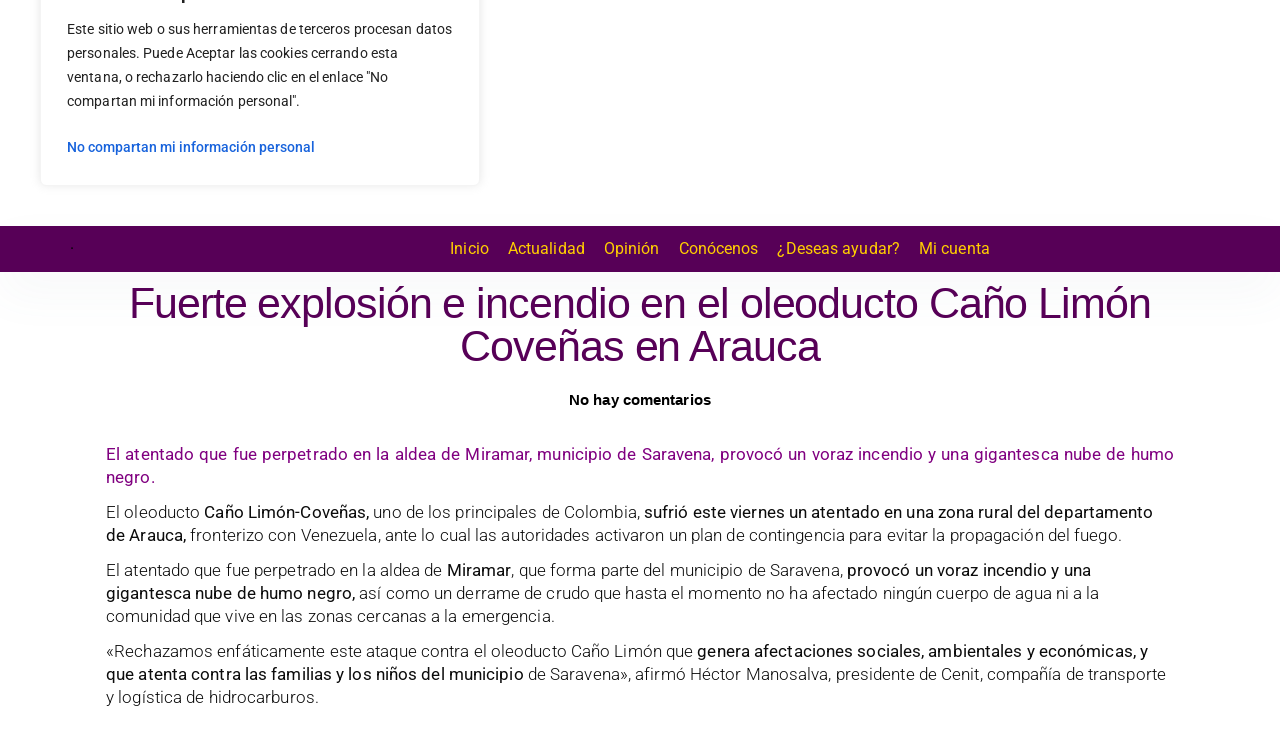

--- FILE ---
content_type: text/html; charset=utf-8
request_url: https://www.google.com/recaptcha/api2/aframe
body_size: 267
content:
<!DOCTYPE HTML><html><head><meta http-equiv="content-type" content="text/html; charset=UTF-8"></head><body><script nonce="pPie8xaJUzzDOcEhPkowCA">/** Anti-fraud and anti-abuse applications only. See google.com/recaptcha */ try{var clients={'sodar':'https://pagead2.googlesyndication.com/pagead/sodar?'};window.addEventListener("message",function(a){try{if(a.source===window.parent){var b=JSON.parse(a.data);var c=clients[b['id']];if(c){var d=document.createElement('img');d.src=c+b['params']+'&rc='+(localStorage.getItem("rc::a")?sessionStorage.getItem("rc::b"):"");window.document.body.appendChild(d);sessionStorage.setItem("rc::e",parseInt(sessionStorage.getItem("rc::e")||0)+1);localStorage.setItem("rc::h",'1769258947550');}}}catch(b){}});window.parent.postMessage("_grecaptcha_ready", "*");}catch(b){}</script></body></html>

--- FILE ---
content_type: text/css
request_url: https://alianzareconstruccioncolombia.org/wp-content/uploads/elementor/css/post-11.css?ver=1769206695
body_size: 463
content:
.elementor-kit-11{--e-global-color-primary:#6EC1E4;--e-global-color-secondary:#54595F;--e-global-color-text:#000000;--e-global-color-accent:#61CE70;--e-global-color-6f01ec40:#4054B2;--e-global-color-78904bee:#23A455;--e-global-color-3ba12385:#000;--e-global-color-1cc6f51:#E3A419;--e-global-color-7a6d53ab:#005700;--e-global-color-f05a221:#570057;--e-global-color-2b7065c:#7C8474;--e-global-color-77e95c0:#DBE4D3;--e-global-color-d13fdaf:#E63E3E;--e-global-color-6ca8a00:#E98D2D;--e-global-color-52f5379:#F07F2A;--e-global-color-b487851:#E2EFD9;--e-global-typography-primary-font-family:"Roboto";--e-global-typography-primary-font-weight:600;--e-global-typography-secondary-font-family:"Roboto Slab";--e-global-typography-secondary-font-weight:400;--e-global-typography-text-font-family:"Roboto";--e-global-typography-text-font-weight:400;--e-global-typography-accent-font-family:"Roboto";--e-global-typography-accent-font-weight:500;line-height:23px;letter-spacing:0.1px;word-spacing:0px;}.elementor-kit-11 e-page-transition{background-color:#FFBC7D;}.elementor-kit-11 p{margin-block-end:12px;}.elementor-kit-11 a{color:#0000FF;}.elementor-section.elementor-section-boxed > .elementor-container{max-width:1140px;}.e-con{--container-max-width:1140px;}.elementor-widget:not(:last-child){margin-block-end:20px;}.elementor-element{--widgets-spacing:20px 20px;--widgets-spacing-row:20px;--widgets-spacing-column:20px;}{}h1.entry-title{display:var(--page-title-display);}.site-header .site-branding{flex-direction:column;align-items:stretch;}.site-header{padding-inline-end:0px;padding-inline-start:0px;}.site-footer .site-branding{flex-direction:column;align-items:stretch;}@media(max-width:1024px){.elementor-kit-11 p{margin-block-end:0px;}.elementor-section.elementor-section-boxed > .elementor-container{max-width:1024px;}.e-con{--container-max-width:1024px;}}@media(max-width:767px){.elementor-kit-11 p{margin-block-end:0px;}.elementor-section.elementor-section-boxed > .elementor-container{max-width:767px;}.e-con{--container-max-width:767px;}}/* Start custom CSS */img {
  pointer-events: none;
}/* End custom CSS */

--- FILE ---
content_type: text/css
request_url: https://alianzareconstruccioncolombia.org/wp-content/uploads/elementor/css/post-19700.css?ver=1769206695
body_size: 277
content:
.elementor-19700 .elementor-element.elementor-element-e67e7c0:not(.elementor-motion-effects-element-type-background), .elementor-19700 .elementor-element.elementor-element-e67e7c0 > .elementor-motion-effects-container > .elementor-motion-effects-layer{background-color:#570057;}.elementor-19700 .elementor-element.elementor-element-e67e7c0{transition:background 0.3s, border 0.3s, border-radius 0.3s, box-shadow 0.3s;}.elementor-19700 .elementor-element.elementor-element-e67e7c0 > .elementor-background-overlay{transition:background 0.3s, border-radius 0.3s, opacity 0.3s;}.elementor-widget-text-editor{font-family:var( --e-global-typography-text-font-family ), Sans-serif;font-weight:var( --e-global-typography-text-font-weight );color:var( --e-global-color-text );}.elementor-widget-text-editor.elementor-drop-cap-view-stacked .elementor-drop-cap{background-color:var( --e-global-color-primary );}.elementor-widget-text-editor.elementor-drop-cap-view-framed .elementor-drop-cap, .elementor-widget-text-editor.elementor-drop-cap-view-default .elementor-drop-cap{color:var( --e-global-color-primary );border-color:var( --e-global-color-primary );}.elementor-19700 .elementor-element.elementor-element-dc67fe6{text-align:center;font-family:"Roboto", Sans-serif;font-weight:400;color:#FFFFFF;}.elementor-theme-builder-content-area{height:400px;}.elementor-location-header:before, .elementor-location-footer:before{content:"";display:table;clear:both;}@media(max-width:767px){.elementor-19700 .elementor-element.elementor-element-dc67fe6{font-size:17px;}}@media(min-width:768px){.elementor-19700 .elementor-element.elementor-element-8557548{width:17.524%;}.elementor-19700 .elementor-element.elementor-element-4f5b44e{width:64.285%;}.elementor-19700 .elementor-element.elementor-element-3a9c46b{width:17.524%;}}

--- FILE ---
content_type: text/css
request_url: https://alianzareconstruccioncolombia.org/wp-content/uploads/elementor/css/post-19122.css?ver=1769207109
body_size: 874
content:
.elementor-19122 .elementor-element.elementor-element-f8a1287 > .elementor-container{max-width:1061px;}.elementor-widget-theme-post-title .elementor-heading-title{font-family:var( --e-global-typography-primary-font-family ), Sans-serif;font-weight:var( --e-global-typography-primary-font-weight );color:var( --e-global-color-primary );}.elementor-19122 .elementor-element.elementor-element-176390c > .elementor-widget-container{margin:0px 0px 0px 0px;}.elementor-19122 .elementor-element.elementor-element-176390c{text-align:center;}.elementor-19122 .elementor-element.elementor-element-176390c .elementor-heading-title{font-family:"Rubik", Sans-serif;font-size:43px;font-weight:500;line-height:1em;letter-spacing:-1.1px;color:#570057;}.elementor-widget-post-info .elementor-icon-list-item:not(:last-child):after{border-color:var( --e-global-color-text );}.elementor-widget-post-info .elementor-icon-list-icon i{color:var( --e-global-color-primary );}.elementor-widget-post-info .elementor-icon-list-icon svg{fill:var( --e-global-color-primary );}.elementor-widget-post-info .elementor-icon-list-text, .elementor-widget-post-info .elementor-icon-list-text a{color:var( --e-global-color-secondary );}.elementor-widget-post-info .elementor-icon-list-item{font-family:var( --e-global-typography-text-font-family ), Sans-serif;font-weight:var( --e-global-typography-text-font-weight );}.elementor-19122 .elementor-element.elementor-element-100f551 .elementor-icon-list-items:not(.elementor-inline-items) .elementor-icon-list-item:not(:last-child){padding-bottom:calc(20px/2);}.elementor-19122 .elementor-element.elementor-element-100f551 .elementor-icon-list-items:not(.elementor-inline-items) .elementor-icon-list-item:not(:first-child){margin-top:calc(20px/2);}.elementor-19122 .elementor-element.elementor-element-100f551 .elementor-icon-list-items.elementor-inline-items .elementor-icon-list-item{margin-right:calc(20px/2);margin-left:calc(20px/2);}.elementor-19122 .elementor-element.elementor-element-100f551 .elementor-icon-list-items.elementor-inline-items{margin-right:calc(-20px/2);margin-left:calc(-20px/2);}body.rtl .elementor-19122 .elementor-element.elementor-element-100f551 .elementor-icon-list-items.elementor-inline-items .elementor-icon-list-item:after{left:calc(-20px/2);}body:not(.rtl) .elementor-19122 .elementor-element.elementor-element-100f551 .elementor-icon-list-items.elementor-inline-items .elementor-icon-list-item:after{right:calc(-20px/2);}.elementor-19122 .elementor-element.elementor-element-100f551 .elementor-icon-list-item:not(:last-child):after{content:"";height:15%;border-color:#000000;}.elementor-19122 .elementor-element.elementor-element-100f551 .elementor-icon-list-items:not(.elementor-inline-items) .elementor-icon-list-item:not(:last-child):after{border-top-style:solid;border-top-width:4px;}.elementor-19122 .elementor-element.elementor-element-100f551 .elementor-icon-list-items.elementor-inline-items .elementor-icon-list-item:not(:last-child):after{border-left-style:solid;}.elementor-19122 .elementor-element.elementor-element-100f551 .elementor-inline-items .elementor-icon-list-item:not(:last-child):after{border-left-width:4px;}.elementor-19122 .elementor-element.elementor-element-100f551 .elementor-icon-list-icon{width:0px;}.elementor-19122 .elementor-element.elementor-element-100f551 .elementor-icon-list-icon i{font-size:0px;}.elementor-19122 .elementor-element.elementor-element-100f551 .elementor-icon-list-icon svg{--e-icon-list-icon-size:0px;}body:not(.rtl) .elementor-19122 .elementor-element.elementor-element-100f551 .elementor-icon-list-text{padding-left:0px;}body.rtl .elementor-19122 .elementor-element.elementor-element-100f551 .elementor-icon-list-text{padding-right:0px;}.elementor-19122 .elementor-element.elementor-element-100f551 .elementor-icon-list-text, .elementor-19122 .elementor-element.elementor-element-100f551 .elementor-icon-list-text a{color:#000000;}.elementor-19122 .elementor-element.elementor-element-100f551 .elementor-icon-list-item{font-family:"Georgia", Sans-serif;font-size:15px;font-weight:600;}.elementor-19122 .elementor-element.elementor-element-2eeb2e7 > .elementor-container{max-width:1061px;}.elementor-bc-flex-widget .elementor-19122 .elementor-element.elementor-element-c934c2d.elementor-column .elementor-widget-wrap{align-items:center;}.elementor-19122 .elementor-element.elementor-element-c934c2d.elementor-column.elementor-element[data-element_type="column"] > .elementor-widget-wrap.elementor-element-populated{align-content:center;align-items:center;}.elementor-19122 .elementor-element.elementor-element-c934c2d.elementor-column > .elementor-widget-wrap{justify-content:center;}.elementor-widget-theme-post-content{color:var( --e-global-color-text );font-family:var( --e-global-typography-text-font-family ), Sans-serif;font-weight:var( --e-global-typography-text-font-weight );}.elementor-19122 .elementor-element.elementor-element-2abfd07{width:var( --container-widget-width, 102.591% );max-width:102.591%;--container-widget-width:102.591%;--container-widget-flex-grow:0;color:#0c0c0c;font-family:"Georgia", Sans-serif;font-size:17px;font-weight:300;}.elementor-19122 .elementor-element.elementor-element-2abfd07.elementor-element{--flex-grow:0;--flex-shrink:0;}.elementor-bc-flex-widget .elementor-19122 .elementor-element.elementor-element-409d011.elementor-column .elementor-widget-wrap{align-items:center;}.elementor-19122 .elementor-element.elementor-element-409d011.elementor-column.elementor-element[data-element_type="column"] > .elementor-widget-wrap.elementor-element-populated{align-content:center;align-items:center;}.elementor-widget-heading .elementor-heading-title{font-family:var( --e-global-typography-primary-font-family ), Sans-serif;font-weight:var( --e-global-typography-primary-font-weight );color:var( --e-global-color-primary );}.elementor-19122 .elementor-element.elementor-element-1d11ad4{text-align:right;}.elementor-19122 .elementor-element.elementor-element-1d11ad4 .elementor-heading-title{font-family:"Rubik", Sans-serif;font-size:22px;font-weight:500;color:#0c0c0c;}.elementor-bc-flex-widget .elementor-19122 .elementor-element.elementor-element-d27cd87.elementor-column .elementor-widget-wrap{align-items:center;}.elementor-19122 .elementor-element.elementor-element-d27cd87.elementor-column.elementor-element[data-element_type="column"] > .elementor-widget-wrap.elementor-element-populated{align-content:center;align-items:center;}.elementor-19122 .elementor-element.elementor-element-9854465{--alignment:left;--grid-side-margin:8px;--grid-column-gap:8px;--grid-row-gap:6px;--grid-bottom-margin:6px;}.elementor-19122 .elementor-element.elementor-element-9854465 .elementor-share-btn{font-size:calc(0.5px * 10);height:5.6em;border-width:2px;}.elementor-19122 .elementor-element.elementor-element-9854465 .elementor-share-btn__icon{--e-share-buttons-icon-size:2.7em;}.elementor-19122 .elementor-element.elementor-element-9854465 .elementor-share-btn__title{font-family:"Rubik", Sans-serif;font-size:16px;font-weight:200;}@media(min-width:768px){.elementor-19122 .elementor-element.elementor-element-409d011{width:25.258%;}.elementor-19122 .elementor-element.elementor-element-d27cd87{width:74.742%;}}@media(max-width:1024px){.elementor-19122 .elementor-element.elementor-element-176390c .elementor-heading-title{font-size:35px;} .elementor-19122 .elementor-element.elementor-element-9854465{--grid-side-margin:25px;--grid-column-gap:25px;--grid-row-gap:25px;--grid-bottom-margin:25px;}}@media(max-width:767px){.elementor-19122 .elementor-element.elementor-element-176390c .elementor-heading-title{font-size:25px;}.elementor-19122 .elementor-element.elementor-element-1d11ad4{text-align:center;}.elementor-19122 .elementor-element.elementor-element-9854465{--alignment:center;--grid-side-margin:25px;--grid-column-gap:25px;--grid-row-gap:25px;--grid-bottom-margin:25px;} .elementor-19122 .elementor-element.elementor-element-9854465{--grid-side-margin:25px;--grid-column-gap:25px;--grid-row-gap:25px;--grid-bottom-margin:25px;}}